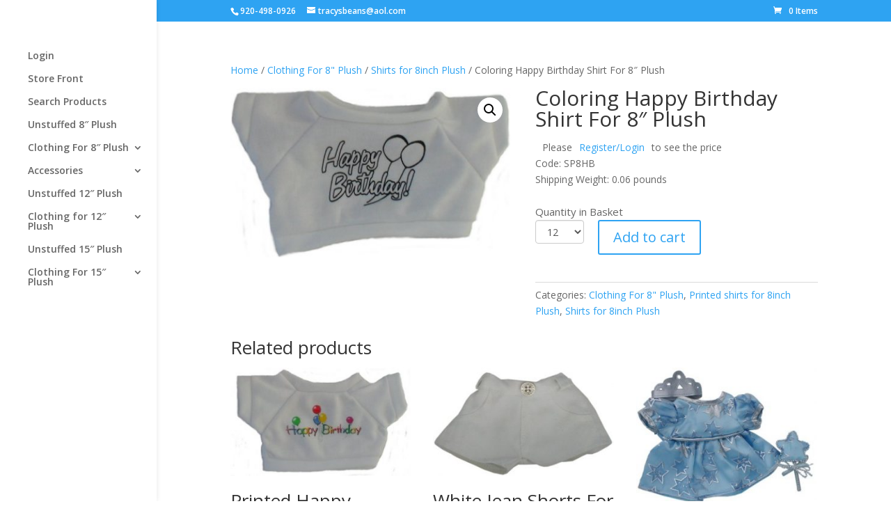

--- FILE ---
content_type: text/css
request_url: https://stuffaplush.com/wp-content/et-cache/global/et-divi-customizer-global.min.css?ver=1767760878
body_size: 38
content:
@media screen and (min-width:981px){.free-menu-2-column>ul{width:700px!important}.free-menu-2-column>ul>li{width:50%!important;float:left!important}}